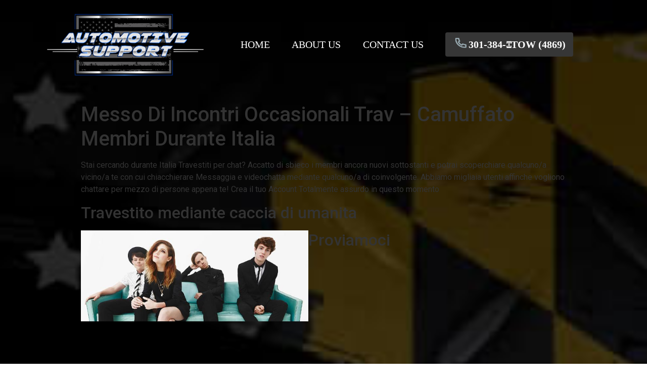

--- FILE ---
content_type: text/html; charset=UTF-8
request_url: https://www.automotivesupport.com/messo-di-incontri-occasionali-trav-camuffato/
body_size: 15999
content:
<!DOCTYPE html>
<html dir="ltr" lang="en-US" prefix="og: https://ogp.me/ns#">
<head>
	<meta charset="UTF-8">
	<meta name="viewport" content="width=device-width, initial-scale=1.0"/>
		<title>Messo Di Incontri Occasionali Trav – Camuffato Membri Durante Italia - Automotive Support</title>

		<!-- All in One SEO 4.6.7.1 - aioseo.com -->
		<meta name="description" content="Messo Di Incontri Occasionali Trav - Camuffato Membri Durante Italia Stai cercando durante Italia Travestiti per chat? Accatto di sbieco i membri ancora nuovi sottostanti e potrai scoperchiare qualcuno/a vicino/a te con cui chiacchierare Messaggia e videochatta mediante qualcuno/a di coinvolgente. Abbiamo migliaia utenti affinche vogliono chattare per mezzo di persone appena te! Crea il" />
		<meta name="robots" content="max-image-preview:large" />
		<link rel="canonical" href="https://www.automotivesupport.com/messo-di-incontri-occasionali-trav-camuffato/" />
		<meta name="generator" content="All in One SEO (AIOSEO) 4.6.7.1" />
		<meta property="og:locale" content="en_US" />
		<meta property="og:site_name" content="Automotive Support -" />
		<meta property="og:type" content="article" />
		<meta property="og:title" content="Messo Di Incontri Occasionali Trav – Camuffato Membri Durante Italia - Automotive Support" />
		<meta property="og:description" content="Messo Di Incontri Occasionali Trav - Camuffato Membri Durante Italia Stai cercando durante Italia Travestiti per chat? Accatto di sbieco i membri ancora nuovi sottostanti e potrai scoperchiare qualcuno/a vicino/a te con cui chiacchierare Messaggia e videochatta mediante qualcuno/a di coinvolgente. Abbiamo migliaia utenti affinche vogliono chattare per mezzo di persone appena te! Crea il" />
		<meta property="og:url" content="https://www.automotivesupport.com/messo-di-incontri-occasionali-trav-camuffato/" />
		<meta property="article:published_time" content="2022-01-25T23:29:59+00:00" />
		<meta property="article:modified_time" content="2022-01-25T23:53:23+00:00" />
		<meta name="twitter:card" content="summary" />
		<meta name="twitter:title" content="Messo Di Incontri Occasionali Trav – Camuffato Membri Durante Italia - Automotive Support" />
		<meta name="twitter:description" content="Messo Di Incontri Occasionali Trav - Camuffato Membri Durante Italia Stai cercando durante Italia Travestiti per chat? Accatto di sbieco i membri ancora nuovi sottostanti e potrai scoperchiare qualcuno/a vicino/a te con cui chiacchierare Messaggia e videochatta mediante qualcuno/a di coinvolgente. Abbiamo migliaia utenti affinche vogliono chattare per mezzo di persone appena te! Crea il" />
		<script type="application/ld+json" class="aioseo-schema">
			{"@context":"https:\/\/schema.org","@graph":[{"@type":"BlogPosting","@id":"https:\/\/www.automotivesupport.com\/messo-di-incontri-occasionali-trav-camuffato\/#blogposting","name":"Messo Di Incontri Occasionali Trav \u2013 Camuffato Membri Durante Italia - Automotive Support","headline":"Messo Di Incontri Occasionali Trav &#8211; Camuffato Membri Durante Italia","author":{"@id":"https:\/\/www.automotivesupport.com\/author\/automotive\/#author"},"publisher":{"@id":"https:\/\/www.automotivesupport.com\/#organization"},"image":{"@type":"ImageObject","url":"https:\/\/media2.fdncms.com\/clevescene\/imager\/echosmith-singer-says-band-members-arent\/u\/slideshow\/4539523\/band.png","@id":"https:\/\/www.automotivesupport.com\/messo-di-incontri-occasionali-trav-camuffato\/#articleImage"},"datePublished":"2022-01-25T23:29:59+00:00","dateModified":"2022-01-25T23:53:23+00:00","inLanguage":"en-US","mainEntityOfPage":{"@id":"https:\/\/www.automotivesupport.com\/messo-di-incontri-occasionali-trav-camuffato\/#webpage"},"isPartOf":{"@id":"https:\/\/www.automotivesupport.com\/messo-di-incontri-occasionali-trav-camuffato\/#webpage"},"articleSection":"amolatina sito di incontri"},{"@type":"BreadcrumbList","@id":"https:\/\/www.automotivesupport.com\/messo-di-incontri-occasionali-trav-camuffato\/#breadcrumblist","itemListElement":[{"@type":"ListItem","@id":"https:\/\/www.automotivesupport.com\/#listItem","position":1,"name":"Home","item":"https:\/\/www.automotivesupport.com\/","nextItem":"https:\/\/www.automotivesupport.com\/messo-di-incontri-occasionali-trav-camuffato\/#listItem"},{"@type":"ListItem","@id":"https:\/\/www.automotivesupport.com\/messo-di-incontri-occasionali-trav-camuffato\/#listItem","position":2,"name":"Messo Di Incontri Occasionali Trav - Camuffato Membri Durante Italia","previousItem":"https:\/\/www.automotivesupport.com\/#listItem"}]},{"@type":"Organization","@id":"https:\/\/www.automotivesupport.com\/#organization","name":"Automotive Support","url":"https:\/\/www.automotivesupport.com\/"},{"@type":"Person","@id":"https:\/\/www.automotivesupport.com\/author\/automotive\/#author","url":"https:\/\/www.automotivesupport.com\/author\/automotive\/","name":"automotive","image":{"@type":"ImageObject","@id":"https:\/\/www.automotivesupport.com\/messo-di-incontri-occasionali-trav-camuffato\/#authorImage","url":"https:\/\/secure.gravatar.com\/avatar\/dea582f9ce49fc635b0ea1aae35f918da47fdcd51d61f6560823bb090ebe6ee7?s=96&d=mm&r=g","width":96,"height":96,"caption":"automotive"}},{"@type":"WebPage","@id":"https:\/\/www.automotivesupport.com\/messo-di-incontri-occasionali-trav-camuffato\/#webpage","url":"https:\/\/www.automotivesupport.com\/messo-di-incontri-occasionali-trav-camuffato\/","name":"Messo Di Incontri Occasionali Trav \u2013 Camuffato Membri Durante Italia - Automotive Support","description":"Messo Di Incontri Occasionali Trav - Camuffato Membri Durante Italia Stai cercando durante Italia Travestiti per chat? Accatto di sbieco i membri ancora nuovi sottostanti e potrai scoperchiare qualcuno\/a vicino\/a te con cui chiacchierare Messaggia e videochatta mediante qualcuno\/a di coinvolgente. Abbiamo migliaia utenti affinche vogliono chattare per mezzo di persone appena te! Crea il","inLanguage":"en-US","isPartOf":{"@id":"https:\/\/www.automotivesupport.com\/#website"},"breadcrumb":{"@id":"https:\/\/www.automotivesupport.com\/messo-di-incontri-occasionali-trav-camuffato\/#breadcrumblist"},"author":{"@id":"https:\/\/www.automotivesupport.com\/author\/automotive\/#author"},"creator":{"@id":"https:\/\/www.automotivesupport.com\/author\/automotive\/#author"},"datePublished":"2022-01-25T23:29:59+00:00","dateModified":"2022-01-25T23:53:23+00:00"},{"@type":"WebSite","@id":"https:\/\/www.automotivesupport.com\/#website","url":"https:\/\/www.automotivesupport.com\/","name":"Automotive Support","inLanguage":"en-US","publisher":{"@id":"https:\/\/www.automotivesupport.com\/#organization"}}]}
		</script>
		<!-- All in One SEO -->

<link rel='dns-prefetch' href='//www.automotivesupport.com' />
<link rel='dns-prefetch' href='//fonts.googleapis.com' />
<link rel="alternate" type="application/rss+xml" title="Automotive Support &raquo; Feed" href="https://www.automotivesupport.com/feed/" />
<link rel="alternate" type="application/rss+xml" title="Automotive Support &raquo; Comments Feed" href="https://www.automotivesupport.com/comments/feed/" />
<link rel="alternate" type="application/rss+xml" title="Automotive Support &raquo; Messo Di Incontri Occasionali Trav &#8211; Camuffato Membri Durante Italia Comments Feed" href="https://www.automotivesupport.com/messo-di-incontri-occasionali-trav-camuffato/feed/" />
<link rel="alternate" title="oEmbed (JSON)" type="application/json+oembed" href="https://www.automotivesupport.com/wp-json/oembed/1.0/embed?url=https%3A%2F%2Fwww.automotivesupport.com%2Fmesso-di-incontri-occasionali-trav-camuffato%2F" />
<link rel="alternate" title="oEmbed (XML)" type="text/xml+oembed" href="https://www.automotivesupport.com/wp-json/oembed/1.0/embed?url=https%3A%2F%2Fwww.automotivesupport.com%2Fmesso-di-incontri-occasionali-trav-camuffato%2F&#038;format=xml" />
<style id='wp-img-auto-sizes-contain-inline-css' type='text/css'>
img:is([sizes=auto i],[sizes^="auto," i]){contain-intrinsic-size:3000px 1500px}
/*# sourceURL=wp-img-auto-sizes-contain-inline-css */
</style>
<link rel='stylesheet' id='elementor-frontend-css' href='https://www.automotivesupport.com/wp-content/plugins/elementor/assets/css/frontend.min.css?ver=3.23.2' type='text/css' media='all' />
<link rel='stylesheet' id='elementor-post-8-css' href='https://www.automotivesupport.com/wp-content/uploads/elementor/css/post-8.css?ver=1680241009' type='text/css' media='all' />
<style id='wp-emoji-styles-inline-css' type='text/css'>

	img.wp-smiley, img.emoji {
		display: inline !important;
		border: none !important;
		box-shadow: none !important;
		height: 1em !important;
		width: 1em !important;
		margin: 0 0.07em !important;
		vertical-align: -0.1em !important;
		background: none !important;
		padding: 0 !important;
	}
/*# sourceURL=wp-emoji-styles-inline-css */
</style>
<link rel='stylesheet' id='wp-block-library-css' href='https://www.automotivesupport.com/wp-includes/css/dist/block-library/style.min.css?ver=6.9' type='text/css' media='all' />
<style id='global-styles-inline-css' type='text/css'>
:root{--wp--preset--aspect-ratio--square: 1;--wp--preset--aspect-ratio--4-3: 4/3;--wp--preset--aspect-ratio--3-4: 3/4;--wp--preset--aspect-ratio--3-2: 3/2;--wp--preset--aspect-ratio--2-3: 2/3;--wp--preset--aspect-ratio--16-9: 16/9;--wp--preset--aspect-ratio--9-16: 9/16;--wp--preset--color--black: #000000;--wp--preset--color--cyan-bluish-gray: #abb8c3;--wp--preset--color--white: #ffffff;--wp--preset--color--pale-pink: #f78da7;--wp--preset--color--vivid-red: #cf2e2e;--wp--preset--color--luminous-vivid-orange: #ff6900;--wp--preset--color--luminous-vivid-amber: #fcb900;--wp--preset--color--light-green-cyan: #7bdcb5;--wp--preset--color--vivid-green-cyan: #00d084;--wp--preset--color--pale-cyan-blue: #8ed1fc;--wp--preset--color--vivid-cyan-blue: #0693e3;--wp--preset--color--vivid-purple: #9b51e0;--wp--preset--gradient--vivid-cyan-blue-to-vivid-purple: linear-gradient(135deg,rgb(6,147,227) 0%,rgb(155,81,224) 100%);--wp--preset--gradient--light-green-cyan-to-vivid-green-cyan: linear-gradient(135deg,rgb(122,220,180) 0%,rgb(0,208,130) 100%);--wp--preset--gradient--luminous-vivid-amber-to-luminous-vivid-orange: linear-gradient(135deg,rgb(252,185,0) 0%,rgb(255,105,0) 100%);--wp--preset--gradient--luminous-vivid-orange-to-vivid-red: linear-gradient(135deg,rgb(255,105,0) 0%,rgb(207,46,46) 100%);--wp--preset--gradient--very-light-gray-to-cyan-bluish-gray: linear-gradient(135deg,rgb(238,238,238) 0%,rgb(169,184,195) 100%);--wp--preset--gradient--cool-to-warm-spectrum: linear-gradient(135deg,rgb(74,234,220) 0%,rgb(151,120,209) 20%,rgb(207,42,186) 40%,rgb(238,44,130) 60%,rgb(251,105,98) 80%,rgb(254,248,76) 100%);--wp--preset--gradient--blush-light-purple: linear-gradient(135deg,rgb(255,206,236) 0%,rgb(152,150,240) 100%);--wp--preset--gradient--blush-bordeaux: linear-gradient(135deg,rgb(254,205,165) 0%,rgb(254,45,45) 50%,rgb(107,0,62) 100%);--wp--preset--gradient--luminous-dusk: linear-gradient(135deg,rgb(255,203,112) 0%,rgb(199,81,192) 50%,rgb(65,88,208) 100%);--wp--preset--gradient--pale-ocean: linear-gradient(135deg,rgb(255,245,203) 0%,rgb(182,227,212) 50%,rgb(51,167,181) 100%);--wp--preset--gradient--electric-grass: linear-gradient(135deg,rgb(202,248,128) 0%,rgb(113,206,126) 100%);--wp--preset--gradient--midnight: linear-gradient(135deg,rgb(2,3,129) 0%,rgb(40,116,252) 100%);--wp--preset--font-size--small: 13px;--wp--preset--font-size--medium: 20px;--wp--preset--font-size--large: 36px;--wp--preset--font-size--x-large: 42px;--wp--preset--spacing--20: 0.44rem;--wp--preset--spacing--30: 0.67rem;--wp--preset--spacing--40: 1rem;--wp--preset--spacing--50: 1.5rem;--wp--preset--spacing--60: 2.25rem;--wp--preset--spacing--70: 3.38rem;--wp--preset--spacing--80: 5.06rem;--wp--preset--shadow--natural: 6px 6px 9px rgba(0, 0, 0, 0.2);--wp--preset--shadow--deep: 12px 12px 50px rgba(0, 0, 0, 0.4);--wp--preset--shadow--sharp: 6px 6px 0px rgba(0, 0, 0, 0.2);--wp--preset--shadow--outlined: 6px 6px 0px -3px rgb(255, 255, 255), 6px 6px rgb(0, 0, 0);--wp--preset--shadow--crisp: 6px 6px 0px rgb(0, 0, 0);}:where(.is-layout-flex){gap: 0.5em;}:where(.is-layout-grid){gap: 0.5em;}body .is-layout-flex{display: flex;}.is-layout-flex{flex-wrap: wrap;align-items: center;}.is-layout-flex > :is(*, div){margin: 0;}body .is-layout-grid{display: grid;}.is-layout-grid > :is(*, div){margin: 0;}:where(.wp-block-columns.is-layout-flex){gap: 2em;}:where(.wp-block-columns.is-layout-grid){gap: 2em;}:where(.wp-block-post-template.is-layout-flex){gap: 1.25em;}:where(.wp-block-post-template.is-layout-grid){gap: 1.25em;}.has-black-color{color: var(--wp--preset--color--black) !important;}.has-cyan-bluish-gray-color{color: var(--wp--preset--color--cyan-bluish-gray) !important;}.has-white-color{color: var(--wp--preset--color--white) !important;}.has-pale-pink-color{color: var(--wp--preset--color--pale-pink) !important;}.has-vivid-red-color{color: var(--wp--preset--color--vivid-red) !important;}.has-luminous-vivid-orange-color{color: var(--wp--preset--color--luminous-vivid-orange) !important;}.has-luminous-vivid-amber-color{color: var(--wp--preset--color--luminous-vivid-amber) !important;}.has-light-green-cyan-color{color: var(--wp--preset--color--light-green-cyan) !important;}.has-vivid-green-cyan-color{color: var(--wp--preset--color--vivid-green-cyan) !important;}.has-pale-cyan-blue-color{color: var(--wp--preset--color--pale-cyan-blue) !important;}.has-vivid-cyan-blue-color{color: var(--wp--preset--color--vivid-cyan-blue) !important;}.has-vivid-purple-color{color: var(--wp--preset--color--vivid-purple) !important;}.has-black-background-color{background-color: var(--wp--preset--color--black) !important;}.has-cyan-bluish-gray-background-color{background-color: var(--wp--preset--color--cyan-bluish-gray) !important;}.has-white-background-color{background-color: var(--wp--preset--color--white) !important;}.has-pale-pink-background-color{background-color: var(--wp--preset--color--pale-pink) !important;}.has-vivid-red-background-color{background-color: var(--wp--preset--color--vivid-red) !important;}.has-luminous-vivid-orange-background-color{background-color: var(--wp--preset--color--luminous-vivid-orange) !important;}.has-luminous-vivid-amber-background-color{background-color: var(--wp--preset--color--luminous-vivid-amber) !important;}.has-light-green-cyan-background-color{background-color: var(--wp--preset--color--light-green-cyan) !important;}.has-vivid-green-cyan-background-color{background-color: var(--wp--preset--color--vivid-green-cyan) !important;}.has-pale-cyan-blue-background-color{background-color: var(--wp--preset--color--pale-cyan-blue) !important;}.has-vivid-cyan-blue-background-color{background-color: var(--wp--preset--color--vivid-cyan-blue) !important;}.has-vivid-purple-background-color{background-color: var(--wp--preset--color--vivid-purple) !important;}.has-black-border-color{border-color: var(--wp--preset--color--black) !important;}.has-cyan-bluish-gray-border-color{border-color: var(--wp--preset--color--cyan-bluish-gray) !important;}.has-white-border-color{border-color: var(--wp--preset--color--white) !important;}.has-pale-pink-border-color{border-color: var(--wp--preset--color--pale-pink) !important;}.has-vivid-red-border-color{border-color: var(--wp--preset--color--vivid-red) !important;}.has-luminous-vivid-orange-border-color{border-color: var(--wp--preset--color--luminous-vivid-orange) !important;}.has-luminous-vivid-amber-border-color{border-color: var(--wp--preset--color--luminous-vivid-amber) !important;}.has-light-green-cyan-border-color{border-color: var(--wp--preset--color--light-green-cyan) !important;}.has-vivid-green-cyan-border-color{border-color: var(--wp--preset--color--vivid-green-cyan) !important;}.has-pale-cyan-blue-border-color{border-color: var(--wp--preset--color--pale-cyan-blue) !important;}.has-vivid-cyan-blue-border-color{border-color: var(--wp--preset--color--vivid-cyan-blue) !important;}.has-vivid-purple-border-color{border-color: var(--wp--preset--color--vivid-purple) !important;}.has-vivid-cyan-blue-to-vivid-purple-gradient-background{background: var(--wp--preset--gradient--vivid-cyan-blue-to-vivid-purple) !important;}.has-light-green-cyan-to-vivid-green-cyan-gradient-background{background: var(--wp--preset--gradient--light-green-cyan-to-vivid-green-cyan) !important;}.has-luminous-vivid-amber-to-luminous-vivid-orange-gradient-background{background: var(--wp--preset--gradient--luminous-vivid-amber-to-luminous-vivid-orange) !important;}.has-luminous-vivid-orange-to-vivid-red-gradient-background{background: var(--wp--preset--gradient--luminous-vivid-orange-to-vivid-red) !important;}.has-very-light-gray-to-cyan-bluish-gray-gradient-background{background: var(--wp--preset--gradient--very-light-gray-to-cyan-bluish-gray) !important;}.has-cool-to-warm-spectrum-gradient-background{background: var(--wp--preset--gradient--cool-to-warm-spectrum) !important;}.has-blush-light-purple-gradient-background{background: var(--wp--preset--gradient--blush-light-purple) !important;}.has-blush-bordeaux-gradient-background{background: var(--wp--preset--gradient--blush-bordeaux) !important;}.has-luminous-dusk-gradient-background{background: var(--wp--preset--gradient--luminous-dusk) !important;}.has-pale-ocean-gradient-background{background: var(--wp--preset--gradient--pale-ocean) !important;}.has-electric-grass-gradient-background{background: var(--wp--preset--gradient--electric-grass) !important;}.has-midnight-gradient-background{background: var(--wp--preset--gradient--midnight) !important;}.has-small-font-size{font-size: var(--wp--preset--font-size--small) !important;}.has-medium-font-size{font-size: var(--wp--preset--font-size--medium) !important;}.has-large-font-size{font-size: var(--wp--preset--font-size--large) !important;}.has-x-large-font-size{font-size: var(--wp--preset--font-size--x-large) !important;}
/*# sourceURL=global-styles-inline-css */
</style>

<style id='classic-theme-styles-inline-css' type='text/css'>
/*! This file is auto-generated */
.wp-block-button__link{color:#fff;background-color:#32373c;border-radius:9999px;box-shadow:none;text-decoration:none;padding:calc(.667em + 2px) calc(1.333em + 2px);font-size:1.125em}.wp-block-file__button{background:#32373c;color:#fff;text-decoration:none}
/*# sourceURL=/wp-includes/css/classic-themes.min.css */
</style>
<link rel='stylesheet' id='contact-form-7-css' href='https://www.automotivesupport.com/wp-content/plugins/contact-form-7/includes/css/styles.css?ver=5.9.7' type='text/css' media='all' />
<link rel='stylesheet' id='hello-elementor-css' href='https://www.automotivesupport.com/wp-content/themes/hello-elementor/style.min.css?ver=2.5.0' type='text/css' media='all' />
<link rel='stylesheet' id='hello-elementor-theme-style-css' href='https://www.automotivesupport.com/wp-content/themes/hello-elementor/theme.min.css?ver=2.5.0' type='text/css' media='all' />
<link rel='stylesheet' id='elementor-icons-css' href='https://www.automotivesupport.com/wp-content/plugins/elementor/assets/lib/eicons/css/elementor-icons.min.css?ver=5.30.0' type='text/css' media='all' />
<link rel='stylesheet' id='swiper-css' href='https://www.automotivesupport.com/wp-content/plugins/elementor/assets/lib/swiper/v8/css/swiper.min.css?ver=8.4.5' type='text/css' media='all' />
<link rel='stylesheet' id='elementor-post-5-css' href='https://www.automotivesupport.com/wp-content/uploads/elementor/css/post-5.css?ver=1680241009' type='text/css' media='all' />
<link rel='stylesheet' id='elementor-pro-css' href='https://www.automotivesupport.com/wp-content/plugins/elementor-pro/assets/css/frontend.min.css?ver=3.12.0' type='text/css' media='all' />
<link rel='stylesheet' id='elementor-global-css' href='https://www.automotivesupport.com/wp-content/uploads/elementor/css/global.css?ver=1680241010' type='text/css' media='all' />
<link rel='stylesheet' id='elementor-icons-ekiticons-css' href='https://www.automotivesupport.com/wp-content/plugins/elementskit-lite/modules/elementskit-icon-pack/assets/css/ekiticons.css?ver=3.2.1' type='text/css' media='all' />
<link rel='stylesheet' id='mm-compiled-options-mobmenu-css' href='https://www.automotivesupport.com/wp-content/uploads/dynamic-mobmenu.css?ver=2.8.4.4-929' type='text/css' media='all' />
<link rel='stylesheet' id='mm-google-webfont-dosis-css' href='//fonts.googleapis.com/css?family=Dosis%3Ainherit%2C400&#038;subset=latin%2Clatin-ext&#038;ver=6.9' type='text/css' media='all' />
<link rel='stylesheet' id='ekit-widget-styles-css' href='https://www.automotivesupport.com/wp-content/plugins/elementskit-lite/widgets/init/assets/css/widget-styles.css?ver=3.2.1' type='text/css' media='all' />
<link rel='stylesheet' id='ekit-responsive-css' href='https://www.automotivesupport.com/wp-content/plugins/elementskit-lite/widgets/init/assets/css/responsive.css?ver=3.2.1' type='text/css' media='all' />
<link rel='stylesheet' id='cssmobmenu-icons-css' href='https://www.automotivesupport.com/wp-content/plugins/mobile-menu/includes/css/mobmenu-icons.css?ver=6.9' type='text/css' media='all' />
<link rel='stylesheet' id='cssmobmenu-css' href='https://www.automotivesupport.com/wp-content/plugins/mobile-menu/includes/css/mobmenu.css?ver=2.8.4.4' type='text/css' media='all' />
<link rel='stylesheet' id='google-fonts-1-css' href='https://fonts.googleapis.com/css?family=Roboto%3A100%2C100italic%2C200%2C200italic%2C300%2C300italic%2C400%2C400italic%2C500%2C500italic%2C600%2C600italic%2C700%2C700italic%2C800%2C800italic%2C900%2C900italic%7CRoboto+Slab%3A100%2C100italic%2C200%2C200italic%2C300%2C300italic%2C400%2C400italic%2C500%2C500italic%2C600%2C600italic%2C700%2C700italic%2C800%2C800italic%2C900%2C900italic&#038;display=auto&#038;ver=6.9' type='text/css' media='all' />
<link rel="preconnect" href="https://fonts.gstatic.com/" crossorigin><script type="text/javascript" src="https://www.automotivesupport.com/wp-includes/js/jquery/jquery.min.js?ver=3.7.1" id="jquery-core-js"></script>
<script type="text/javascript" src="https://www.automotivesupport.com/wp-includes/js/jquery/jquery-migrate.min.js?ver=3.4.1" id="jquery-migrate-js"></script>
<script type="text/javascript" src="https://www.automotivesupport.com/wp-content/plugins/mobile-menu/includes/js/mobmenu.js?ver=2.8.4.4" id="mobmenujs-js"></script>
<link rel="https://api.w.org/" href="https://www.automotivesupport.com/wp-json/" /><link rel="alternate" title="JSON" type="application/json" href="https://www.automotivesupport.com/wp-json/wp/v2/posts/2002" /><link rel="EditURI" type="application/rsd+xml" title="RSD" href="https://www.automotivesupport.com/xmlrpc.php?rsd" />
<meta name="generator" content="WordPress 6.9" />
<link rel='shortlink' href='https://www.automotivesupport.com/?p=2002' />
<!-- start Simple Custom CSS and JS -->
<script type="text/javascript">
/* Default comment here */ 

function openSection(evt, cityName) {
  var i, tabcontent, tablinks;
  tabcontent = document.getElementsByClassName("tabcontent");
  for (i = 0; i < tabcontent.length; i++) {
    tabcontent[i].style.display = "none";
  }
  tablinks = document.getElementsByClassName("tablinks");
  for (i = 0; i < tablinks.length; i++) {
    tablinks[i].className = tablinks[i].className.replace(" active", "");
  }
  document.getElementById(cityName).style.display = "block";
  evt.currentTarget.className += " active";
}

// Get the element with id="defaultOpen" and click on it
document.getElementById("defaultOpen").click();
</script>
<!-- end Simple Custom CSS and JS -->
<meta name="generator" content="Elementor 3.23.2; features: additional_custom_breakpoints, e_lazyload; settings: css_print_method-external, google_font-enabled, font_display-auto">
<!-- Global site tag (gtag.js) - Google Analytics -->
<script async src="https://www.googletagmanager.com/gtag/js?id=G-J93V53HWY8"></script>
<script>
  window.dataLayer = window.dataLayer || [];
  function gtag(){dataLayer.push(arguments);}
  gtag('js', new Date());
  gtag('config', 'G-J93V53HWY8');
</script>
			<style>
				.e-con.e-parent:nth-of-type(n+4):not(.e-lazyloaded):not(.e-no-lazyload),
				.e-con.e-parent:nth-of-type(n+4):not(.e-lazyloaded):not(.e-no-lazyload) * {
					background-image: none !important;
				}
				@media screen and (max-height: 1024px) {
					.e-con.e-parent:nth-of-type(n+3):not(.e-lazyloaded):not(.e-no-lazyload),
					.e-con.e-parent:nth-of-type(n+3):not(.e-lazyloaded):not(.e-no-lazyload) * {
						background-image: none !important;
					}
				}
				@media screen and (max-height: 640px) {
					.e-con.e-parent:nth-of-type(n+2):not(.e-lazyloaded):not(.e-no-lazyload),
					.e-con.e-parent:nth-of-type(n+2):not(.e-lazyloaded):not(.e-no-lazyload) * {
						background-image: none !important;
					}
				}
			</style>
			<meta name="generator" content="Powered by Slider Revolution 6.5.15 - responsive, Mobile-Friendly Slider Plugin for WordPress with comfortable drag and drop interface." />
<link rel="icon" href="https://www.automotivesupport.com/wp-content/uploads/2021/05/New-Project.png" sizes="32x32" />
<link rel="icon" href="https://www.automotivesupport.com/wp-content/uploads/2021/05/New-Project.png" sizes="192x192" />
<link rel="apple-touch-icon" href="https://www.automotivesupport.com/wp-content/uploads/2021/05/New-Project.png" />
<meta name="msapplication-TileImage" content="https://www.automotivesupport.com/wp-content/uploads/2021/05/New-Project.png" />
<script>function setREVStartSize(e){
			//window.requestAnimationFrame(function() {
				window.RSIW = window.RSIW===undefined ? window.innerWidth : window.RSIW;
				window.RSIH = window.RSIH===undefined ? window.innerHeight : window.RSIH;
				try {
					var pw = document.getElementById(e.c).parentNode.offsetWidth,
						newh;
					pw = pw===0 || isNaN(pw) ? window.RSIW : pw;
					e.tabw = e.tabw===undefined ? 0 : parseInt(e.tabw);
					e.thumbw = e.thumbw===undefined ? 0 : parseInt(e.thumbw);
					e.tabh = e.tabh===undefined ? 0 : parseInt(e.tabh);
					e.thumbh = e.thumbh===undefined ? 0 : parseInt(e.thumbh);
					e.tabhide = e.tabhide===undefined ? 0 : parseInt(e.tabhide);
					e.thumbhide = e.thumbhide===undefined ? 0 : parseInt(e.thumbhide);
					e.mh = e.mh===undefined || e.mh=="" || e.mh==="auto" ? 0 : parseInt(e.mh,0);
					if(e.layout==="fullscreen" || e.l==="fullscreen")
						newh = Math.max(e.mh,window.RSIH);
					else{
						e.gw = Array.isArray(e.gw) ? e.gw : [e.gw];
						for (var i in e.rl) if (e.gw[i]===undefined || e.gw[i]===0) e.gw[i] = e.gw[i-1];
						e.gh = e.el===undefined || e.el==="" || (Array.isArray(e.el) && e.el.length==0)? e.gh : e.el;
						e.gh = Array.isArray(e.gh) ? e.gh : [e.gh];
						for (var i in e.rl) if (e.gh[i]===undefined || e.gh[i]===0) e.gh[i] = e.gh[i-1];
											
						var nl = new Array(e.rl.length),
							ix = 0,
							sl;
						e.tabw = e.tabhide>=pw ? 0 : e.tabw;
						e.thumbw = e.thumbhide>=pw ? 0 : e.thumbw;
						e.tabh = e.tabhide>=pw ? 0 : e.tabh;
						e.thumbh = e.thumbhide>=pw ? 0 : e.thumbh;
						for (var i in e.rl) nl[i] = e.rl[i]<window.RSIW ? 0 : e.rl[i];
						sl = nl[0];
						for (var i in nl) if (sl>nl[i] && nl[i]>0) { sl = nl[i]; ix=i;}
						var m = pw>(e.gw[ix]+e.tabw+e.thumbw) ? 1 : (pw-(e.tabw+e.thumbw)) / (e.gw[ix]);
						newh =  (e.gh[ix] * m) + (e.tabh + e.thumbh);
					}
					var el = document.getElementById(e.c);
					if (el!==null && el) el.style.height = newh+"px";
					el = document.getElementById(e.c+"_wrapper");
					if (el!==null && el) {
						el.style.height = newh+"px";
						el.style.display = "block";
					}
				} catch(e){
					console.log("Failure at Presize of Slider:" + e)
				}
			//});
		  };</script>
		<style type="text/css" id="wp-custom-css">
			.home header.page-header {
    display: none;
}
body {
    background: url(https://www.automotivesupport.com/wp-content/uploads/2021/05/b11.jpg);
    background-size: cover !important;
    background-position: center top !important;
	background-repeat: no-repeat !important;
}
.col-00111 {
   width: 29% !important;
    margin-right: 1%;
}
.nav555 ul#menu-main-menu {
    display: flex;
    justify-content: space-between;
    align-items: center;
}
.nav555 ul#menu-main-menu li a {
    color: #fff !important;
}
.phone11 {
    border-radius: 4px;
    display: flex !important;
    align-items: center;
    background: #363636;
    padding: 9px 15px;
    font-weight: 600;
	
}
.phone11 a{
font-family: 	gemunulibrebold  !important;	
}
.phone11 img {
    height: 20px;
    width: auto;
    margin: 0px 4px;
}

h2.head44 {
    font-family: 	gemunulibrebold  !important;
}
p.btn5 a {
    background: #363636;
    color: #fff;
    padding: 10px 20px;
    display: flex;
    align-items: center;
    width: 175px;
    text-transform: uppercase;
    font-family: gemunulibreregular !important;
    font-size: 18px;
}
p.btn5 a img {
    margin-left: 15px;
}
.list-right5 a{
	 font-family: gemunulibreregular !important;
}
.nav555 ul#menu-main-menu li a {
    text-transform: uppercase;
    font-size: 20px;
 font-family: "Sreda" !important;
}
.nav555 ul#menu-main-menu {
    list-style: none;
	margin-left: 50px;
    padding-left: 0px;
}
.col-00222 {
    height: 700px;
}
.col-00222 .elementor-widget-wrap.elementor-element-populated {
    overflow-y: scroll;
overflow-x: hidden;
}
.row333 {
	position: relative;
}
.box55 {
    width: 275px !important;
    background: url(https://www.automotivesupport.com/wp-content/uploads/2021/04/Group-4.png);
    background-repeat: no-repeat;
    text-align: center;
    background-position: center;
    padding: 22px;
    position: absolute;
    bottom: 314px;
    right: -28px;
    z-index: 9;
}

.col-00111 .elementor-widget-image {
    margin-bottom: 0px !important;
}
.box55 p {
    margin-bottom: 0px;
    font-size: 21px;
    font-weight: 600;
    line-height: 34px;
}
.col-00111 .logo5 img {
    height: auto;
    width: 200px;
    margin-bottom: 10px;
}
p.h2 {
    font-size: 37px;
    line-height: 50px;
}

.one22 {
    bottom: -7px;
    position: absolute;
    text-align: center;
    left: 0px;
    width: 276px;
    height: auto;
}
.one11 {
    top: -7px;
    position: absolute;
    text-align: center;
    left: 0px;
    width: 276px;
    height: auto;
}
.one33 {
   position: absolute;
    text-align: center;
    left: -7px;
top: -9px;
}
.one44 {
    top: -9px;
    position: absolute;
    text-align: center;
	right: -7px;
}
::-webkit-scrollbar {
  width: 4px;
}

/* Track */
.col-00222 .elementor-widget-wrap::-webkit-scrollbar-track {
  background:#999; 
}
/* Handle */
.col-00222 .elementor-widget-wrap::-webkit-scrollbar-thumb {
  background: #111; 
}

/* Handle on hover */
.col-00222 .elementor-widget-wrap::-webkit-scrollbar-thumb:hover {
  background:red; 
}


@media screen and (max-width: 767px) {
  .nav555 ul#menu-main-menu li {
    display: none;
}
	.mob-menu-header-holder{
		background: #768cac;
	}
.mob-menu-logo-holder {
    display: none;
}	
	.col-00111 {
    width: 96% !important;
    margin: 0px 2%;
}
	.box55 {
    margin-top: 86px;
		position: relative;
}
	.col-00222 {
		   width: 96% !important;
    margin: 0px 2%;
    height: auto;
}
}

@media screen and (min-width: 768px) and (max-width: 991px) { 
	.nav555 ul#menu-main-menu{
		margin-left: 0px;
	}
	.box55{
		bottom: 80px;
    right: 80px;
	}
	.col-00222 {
		height:650px;
		   width: 70% !important;
 }
}


@media screen and (min-width: 992px) and (max-width: 1024px) { 
	.nav555 ul#menu-main-menu{
		margin-left: 0px;
	}
	.box55{
		bottom: 238px;
    right: 98px;
	}
	.col-00222 {
		height: 760px;
		   width: 70% !important;
 }
}

@media screen and (min-width: 1025px){
.row333 .elementor-container {
    max-width: 100% !important;
    margin: 0px 13.5%;
}
}
@media screen and (min-width: 768px) and (max-width: 991px) { 
.row333 .elementor-container {
    max-width: 100% !important;
    margin: 0px 2%;
}
}
@media screen and (min-width: 992px) and (max-width: 1024px) { 
.row333 .elementor-container {
    max-width: 100% !important;
    margin: 0px 5%;
}
}

@media screen and (min-width: 1401px){
.row333 .elementor-container {
    max-width: 100% !important;
    margin: 0px 17.5%;
	}}

@media screen and (min-width: 1601px){
.row333 .elementor-container {
    max-width: 100% !important;
    margin: 0px 21%;
	}}

.chain-0011 img {
    position: absolute;
    left: -6px;
    top: -43px;
}
.rchain-0011 img{
	 position: absolute;
    right: -4px;
    top: -63px;
}

.lchain-0011 img{
	 position: absolute;
    left: -4px;
    top: -63px;
}

.chain-0011right img{
	 position: absolute;
    right: -6px;
    top: -43px;
}
.chain-0012 img {
    position: absolute;
    left: -6px;
    top: 91px;
}
.chain-0012right img{
	position: absolute;
    right: -6px;
    top: 91px;
}
.chain-0013 img {
    position: absolute;
    left: -6px;
    top: 227px;
}
.chain-0013right img{
	 position: absolute;
    right: -6px;
    top: 227px;
}
.chain-0014 img {
    position: absolute;
    left: -6px;
    top: 364px;
}
.chain-0014right img {
    position: absolute;
    right: -6px;
    top: 364px;
}
.chain-0015 img {
    position: absolute;
    left: -6px;
    top: 497px;
}
.chain-0015right img {
    position: absolute;
    right: -6px;
    top: 497px;
}
.chain-0016 img {
    position: absolute;
    left: -6px;
    top: 631px;
}
.chain-0016right img {
    position: absolute;
    right: -6px;
    top: 631px;
}
.chain-0017 img {
    position: absolute;
    left: -6px;
    top: 767px;
	height: 102px;
}
.chain-0017right img {
    position: absolute;
    right: -6px;
    top: 767px;
	height: 102px;
}

@media screen and (min-width: 768px) and (max-width: 991px) {
.col-00111 .logo5 img {
    height: auto;
    width: 165px;
    margin-bottom: 10px;
	}}
@media screen and (min-width: 992px) and (max-width: 1024px) {
.col-00111 .logo5 img {
    height: auto;
    width: 178px;
    margin-bottom: 10px;
	}}
.last-sec .elementor-widget-wrap.elementor-element-populated {
    padding: 0px;
}

.tabss666 ul.nav.nav-tabs.elementkit-tab-nav {
    background-image: url(https://www.automotivesupport.com/wp-content/uploads/2021/05/line2.png), url(https://www.automotivesupport.com/wp-content/uploads/2021/05/line2.png), url(https://www.automotivesupport.com/wp-content/uploads/2021/04/Group-10522.png), url(https://www.automotivesupport.com/wp-content/uploads/2021/04/Group-10522.png);
    background-position: -1% 0%, 101% 0%,0% 0%, 0% 100.3%;
    background-repeat: repeat-y, repeat-y, repeat-x, repeat-x;
	padding-top: 20px;
    padding-bottom: 20px;
	background-color: #000000;
}

.tabss666 .tab-content.elementkit-tab-content {
    background-image: url(https://www.automotivesupport.com/wp-content/uploads/2021/05/line2.png), url(https://www.automotivesupport.com/wp-content/uploads/2021/05/line2.png), url(https://www.automotivesupport.com/wp-content/uploads/2021/04/Group-10522.png), url(https://www.automotivesupport.com/wp-content/uploads/2021/04/Group-10522.png);
    background-position: top left, top right, top left, bottom left;
	background-position:-0.3% 0%, 100.5% 0%,0% -0.4%, 0% 100.7%;
    background-repeat: repeat-y, repeat-y, repeat-x, repeat-x;
		padding-top: 40px;
    padding-bottom: 40px;
	background-color: #000000;
	height: 600px;
    overflow-y: scroll;
}


.tabss666 ul.nav.nav-tabs.elementkit-tab-nav li:last-child::after {
    content: none;
}
@media screen and (min-width: 1025px){
.tabss666 {
    padding: 0px 180px !important;
    width: 100%;
	}
.col-002-header {
    width: 65% !important;
}

}

@media screen and (min-width: 768px) and (max-width: 991px) { 
	.tabss666 ul.nav.nav-tabs.elementkit-tab-nav{
		display: block !important;
		}.nav555 ul#menu-main-menu li a {
    text-transform: uppercase;
			font-size: 16px;}
	.phone11{
		padding: 7px 6px;
	}
	.tabss666 .tab-content.elementkit-tab-content {
    width: 68% !important;
    max-width: 68% !important;
}
	.tabss666 ul.nav.nav-tabs.elementkit-tab-nav{
width: 28%;
    flex-basis: 28% !important;
	}

	.box55 {
    bottom: 158px;
    right: 45px;
}
	.mob-menu-logo-holder {
    display: block !important;
}
}

@media screen and (max-width: 767px) {
	.tabss666 ul.nav.nav-tabs.elementkit-tab-nav{
		display: flex !important;
		flex-basis: 100% !important;
    width: 100% !important;
		margin-right: 0px !important;
		}
	.tabss666 ul.nav.nav-tabs.elementkit-tab-nav li {
    width: 33.33% !important;
    padding: 0px !important;
}.tabss666 ul.nav.nav-tabs.elementkit-tab-nav li:after {
    content:none;
}
	.header-top44{
		display: none;
	}
	.tabss666 ul.nav.nav-tabs.elementkit-tab-nav li a {
    padding: 5px !important;
}
.ekit-wid-con .elementkit-tab-content {
    height: auto !important;
    margin-top: 40px;
}	
	.mob-menu-logo-holder {
    display: block !important;
		margin-top: 10px;
}
	.mob-menu-header-holder {
    background: #000;
}
.box55 {
    bottom: 36px;
    left: 0px;
    right: 0px;
    margin: 0px auto;
}	
	
}
@media screen and (min-width: 768px) and (max-width: 991px){
.box55 {
    bottom: 122px;
    right: 60px;
}
p.h2 {
    font-size: 28px;
    line-height: 30px;
}
}

@media screen and (min-width: 992px) and (max-width: 1024px) { 
	.tabss666 ul.nav.nav-tabs.elementkit-tab-nav{
		display: block !important;
		}
p.h2 {
    font-size: 28px;
    line-height: 30px;
}
	.tabss666 .tab-content.elementkit-tab-content {
    width: 68% !important;
    max-width: 68% !important;
}
	.tabss666 ul.nav.nav-tabs.elementkit-tab-nav{
width: 28%;
    flex-basis: 28% !important;
	}
	
	.box55 {
    bottom: 238px;
    right: 28px;
}
	.mob-menu-logo-holder {
    display: block !important;
}
	.tabss666 .tab-content.elementkit-tab-content{
		height: 700px;
	}
}

.tabss666 ul.nav.nav-tabs.elementkit-tab-nav li a span {
    font-family: gemunulibrebold !important;
   font-size: 25px !important;
    line-height: 28px !important;
    font-weight: 500 !important;
}

.tabss666 ul.nav.nav-tabs.elementkit-tab-nav li:nth-child(3)::after {
    content: url(https://www.automotivesupport.com/wp-content/uploads/2021/04/Group-10522.png);
}
.tabss666 ul.nav.nav-tabs.elementkit-tab-nav li:nth-child(4)::after {
    content: url(https://www.automotivesupport.com/wp-content/uploads/2021/04/Group-10522.png);
}
.tabss666 ul.nav.nav-tabs.elementkit-tab-nav li:nth-child(6)::after {
    content: url(https://www.automotivesupport.com/wp-content/uploads/2021/04/Group-10522.png);
}

.tabss666 ul.nav.nav-tabs.elementkit-tab-nav li a{
padding: 0px 35px 14px 35px !important;}

@media screen and (min-width: 768px) and (max-width: 991px) { 
	.tabss666 ul.nav.nav-tabs.elementkit-tab-nav li a span {
    font-family: gemunulibrebold !important;
    font-size: 19px !important;
		line-height: 24px !important;}
	.tabss666 ul.nav.nav-tabs.elementkit-tab-nav li:nth-child(3)::after {
    content: url(https://www.automotivesupport.com/wp-content/uploads/2021/05/Group-10522.png);
}
.tabss666 ul.nav.nav-tabs.elementkit-tab-nav li:nth-child(4)::after {
    content: url(https://www.automotivesupport.com/wp-content/uploads/2021/05/Group-10522.png);
}
.tabss666 ul.nav.nav-tabs.elementkit-tab-nav li:nth-child(6)::after {
    content: url(https://www.automotivesupport.com/wp-content/uploads/2021/05/Group-10522.png);
}
.tabss666 ul.nav.nav-tabs.elementkit-tab-nav li a {
    padding: 5px 35px 5px 35px !important;
}
}
.box55{
padding: 0px;
	    background-size: cover !important;
}
.box55 .bond{
	padding: 30px 20px 30px;
    background-image: url(https://www.automotivesupport.com/wp-content/uploads/2021/05/line2.png), url(https://www.automotivesupport.com/wp-content/uploads/2021/05/line2.png), url(https://www.automotivesupport.com/wp-content/uploads/2021/04/Group-10522.png), url(https://www.automotivesupport.com/wp-content/uploads/2021/04/Group-10522.png);
    background-position: top left, top right, top left, bottom left;
    background-position: -0.3% 0%, 100.5% 0%,0% -0.4%, 0% 100.7%;
    background-repeat: repeat-y, repeat-y, repeat-x, repeat-x;
}


@media only screen and (max-width: 767px){
.mob-standard-logo {
    display: inline-block;
    height: 71%;
    z-index: 2;
    margin-right: 0px;
}i.mob-icon-menu.mob-menu-icon {
    margin-top: 12px;
}
.tabss666 ul.nav.nav-tabs.elementkit-tab-nav li a {
    padding: 0px 2px 14px 2px !important;
}
	.tabss666 ul.nav.nav-tabs.elementkit-tab-nav li:nth-child(3)::after, .tabss666 ul.nav.nav-tabs.elementkit-tab-nav li:nth-child(4)::after, .tabss666 ul.nav.nav-tabs.elementkit-tab-nav li:nth-child(6)::after{
		content: none !important;
	}
	.tabss666 ul.nav.nav-tabs.elementkit-tab-nav li a span {
    font-family: gemunulibrebold !important;
    font-size: 14px !important;
		line-height: 17px !important;}
}

@media screen and (min-width: 1401px){
.tabss666 {
    padding: 0px 230px !important;
    width: 100%;
}}

@media screen and (min-width: 1601px){
.tabss666 {
    padding: 0px 250px !important;
    width: 100%;
}}


.col-00111 .elementor-widget-wrap {
    background-image: url(https://www.automotivesupport.com/wp-content/uploads/2021/05/line2.png), url(https://www.automotivesupport.com/wp-content/uploads/2021/05/line2.png), url(https://www.automotivesupport.com/wp-content/uploads/2021/04/Group-10522.png), url(https://www.automotivesupport.com/wp-content/uploads/2021/04/Group-10522.png)!important;
    background-position: -1% 0%, 101% 0%,0% 0%, 0% 100.3% !important;
    background-repeat: repeat-y, repeat-y, repeat-x, repeat-x !important;
    padding-top: 20px !important;
    padding-bottom: 20px !important;
    background-color: #000000 !important;
}


.col-00222 .elementor-widget-wrap{
background-image: url(https://www.automotivesupport.com/wp-content/uploads/2021/05/line2.png), url(https://www.automotivesupport.com/wp-content/uploads/2021/05/line2.png), url(https://www.automotivesupport.com/wp-content/uploads/2021/04/Group-10522.png), url(https://www.automotivesupport.com/wp-content/uploads/2021/04/Group-10522.png) !important;
    background-position: top left, top right, top left, bottom left !important;
    background-position: -0.3% 0%, 100.5% 0%,0% -0.4%, 0% 100.7% !important;
    background-repeat: repeat-y, repeat-y, repeat-x, repeat-x !important;
    padding-top: 10px !important;
    padding-bottom: 50px !important;
    background-color: #000000;
    height: 600px !important;
overflow-y: scroll !important;

}
.logo5 {
    margin: 6px auto 0px;
}


.logo5:nth-child(3)::after {
    content: url(https://www.automotivesupport.com/wp-content/uploads/2021/04/Group-10522.png);
}
.logo5:nth-child(4)::after {
    content: url(https://www.automotivesupport.com/wp-content/uploads/2021/04/Group-10522.png);
}
.logo5:nth-child(6)::after {
    content: url(https://www.automotivesupport.com/wp-content/uploads/2021/04/Group-10522.png);
}

@media screen and (min-width: 768px) and (max-width: 991px){
.logo5:nth-child(3)::after {
    content: url(https://www.automotivesupport.com/wp-content/uploads/2021/05/Group-10522.png);
}
	.logo5:nth-child(4)::after {
    content: url(https://www.automotivesupport.com/wp-content/uploads/2021/05/Group-10522.png);
}
	.logo5:nth-child(6)::after {
    content: url(https://www.automotivesupport.com/wp-content/uploads/2021/05/Group-10522.png);
}

}
.sidemenu44 ul#menu-sidebar-menu {
    list-style: none;
    padding-left: 0px;
    text-align: center;
}
.sidemenu44 li a {
    font-family: gemunulibrebold !important;
    color: #fff;
    font-size: 20px;
    padding: 10px 10px !important;
	line-height: 28px;
text-transform: uppercase;
}

.sidemenu44 li.content4 {
    margin: 10px auto;
}

ul.list888, ul.list99 {
    padding-left: 0px;
	margin: 6px 0px 20px;
    list-style-position: inside;
}
a.links6666 {
    color: #ffffff;
    font-size: 18px;
    font-weight: 600;
}

@media screen and (min-width: 768px) and (max-width: 991px){
.col-00222 .elementor-widget-wrap{
	padding-bottom: 70px !important;
    height: 700px !important;
}
}


@media screen and (max-width: 767px) {
	.logo5:nth-child(3)::after,.logo5:nth-child(4)::after, .logo5:nth-child(6)::after{
		content: none;
	}
	.col-00111 {
    display: none;
}
	h2.head44 {
    font-size: 18px;
}.logo5 a {
    padding: 9px 0px !important;
}
	.col-00222 .elementor-widget-container {
    padding: 30px 30px !important;
}.logo5 {
    text-align: center;
}
	ul#mobmenuleft li {
    text-align: left;
}.logo5 a {
    padding: 0px !important;
}
	ul#mobmenuleft li a {
    font-family: gemunulibrebold !important;
    color: #000;
    letter-spacing: 1px;
    text-transform: uppercase;
}
	.logo5 img {
		height: 66px;}
}
@media screen and (min-width: 768px) {
.mobileview{
	display: none;
}
}

form.wpcf7-form label {
    padding-bottom: 0px !important;
	 font-family: gemunulibrebold !important;
    line-height: 26px;
}
input.wpcf7-form-control.wpcf7-submit {
	 font-family: gemunulibrebold !important;
    background: #636360;
    color: #fff !important;
    text-transform: uppercase;
    font-weight: 600;
    border: 2px solid#999;
    width: 120px;
    letter-spacing: 2px;
}



@media (min-width: 1025px){
	.col-00111 {
   
    margin-right: 2%;
}
.col-00222 {
    margin-top: 8px !important;
}	
}


@media screen and (min-width: 1025px) and (max-width: 1200px){
.row333 .elementor-container {
    max-width: 100% !important;
    margin: 0px 7.5%;
}
	.box55{
		right: -20px;
	}
}

@media screen and (min-width: 1201px) and (max-width: 1280px){
.row333 .elementor-container {
    max-width: 100% !important;
    margin: 0px 9.5%;
}
	.box55{
		right: -20px;
	}
}
@media screen and (min-width: 1281px) and (max-width: 1320px){
.row333 .elementor-container {
    max-width: 100% !important;
    margin: 0px 11.5%;
}
	.box55{
		right: -20px;
	}
}
@media screen and (min-width: 1321px) and (max-width: 1380px){
.row333 .elementor-container {
    max-width: 100% !important;
    margin: 0px 13.5%;
}
}
@media screen and (min-width: 1381px) and (max-width: 1440px){
.row333 .elementor-container {
    max-width: 100% !important;
    margin: 0px 15.5%;
}
}
@media screen and (min-width: 1441px) and (max-width: 1480px){
.row333 .elementor-container {
    max-width: 100% !important;
    margin: 0px 16.5%;
}
}
textarea.wpcf7-form-control.wpcf7-textarea {
    height: 100px;
}
		</style>
		<link rel='stylesheet' id='rs-plugin-settings-css' href='https://www.automotivesupport.com/wp-content/plugins/revslider/public/assets/css/rs6.css?ver=6.5.15' type='text/css' media='all' />
<style id='rs-plugin-settings-inline-css' type='text/css'>
#rs-demo-id {}
/*# sourceURL=rs-plugin-settings-inline-css */
</style>
</head>
<body class="wp-singular post-template-default single single-post postid-2002 single-format-standard wp-theme-hello-elementor mob-menu-slideout-over elementor-default elementor-kit-5">
<div class="ekit-template-content-markup ekit-template-content-header ekit-template-content-theme-support">
		<div data-elementor-type="wp-post" data-elementor-id="8" class="elementor elementor-8">
						<section class="elementor-section elementor-top-section elementor-element elementor-element-80a8364 header-top44 elementor-section-boxed elementor-section-height-default elementor-section-height-default" data-id="80a8364" data-element_type="section">
						<div class="elementor-container elementor-column-gap-default">
					<div class="elementor-column elementor-col-100 elementor-top-column elementor-element elementor-element-29cd047" data-id="29cd047" data-element_type="column">
			<div class="elementor-widget-wrap elementor-element-populated">
						<section class="elementor-section elementor-inner-section elementor-element elementor-element-7e9fada elementor-section-content-middle elementor-section-boxed elementor-section-height-default elementor-section-height-default" data-id="7e9fada" data-element_type="section">
						<div class="elementor-container elementor-column-gap-default">
					<div class="elementor-column elementor-col-50 elementor-inner-column elementor-element elementor-element-defed11" data-id="defed11" data-element_type="column">
			<div class="elementor-widget-wrap elementor-element-populated">
						<div class="elementor-element elementor-element-aaa2738 logo-0011 elementor-widget elementor-widget-image" data-id="aaa2738" data-element_type="widget" data-widget_type="image.default">
				<div class="elementor-widget-container">
														<a href="https://www.automotivesupport.com">
							<img fetchpriority="high" width="554" height="237" src="https://www.automotivesupport.com/wp-content/uploads/2021/04/logo-revised-2-01-2.png" class="attachment-full size-full wp-image-9" alt="" srcset="https://www.automotivesupport.com/wp-content/uploads/2021/04/logo-revised-2-01-2.png 554w, https://www.automotivesupport.com/wp-content/uploads/2021/04/logo-revised-2-01-2-300x128.png 300w" sizes="(max-width: 554px) 100vw, 554px" />								</a>
													</div>
				</div>
					</div>
		</div>
				<div class="elementor-column elementor-col-50 elementor-inner-column elementor-element elementor-element-b3d0402 col-002-header" data-id="b3d0402" data-element_type="column">
			<div class="elementor-widget-wrap elementor-element-populated">
						<div class="elementor-element elementor-element-0612d12 nav555 elementor-widget elementor-widget-wp-widget-nav_menu" data-id="0612d12" data-element_type="widget" data-widget_type="wp-widget-nav_menu.default">
				<div class="elementor-widget-container">
			<div class="menu-main-menu-container"><ul id="menu-main-menu" class="menu"><li id="menu-item-29" class="menu-item menu-item-type-post_type menu-item-object-page menu-item-home menu-item-29"><a href="https://www.automotivesupport.com/">Home</a></li>
<li id="menu-item-1120" class="menu-item menu-item-type-post_type menu-item-object-page menu-item-1120"><a href="https://www.automotivesupport.com/about-us/">About Us</a></li>
<li id="menu-item-1117" class="menu-item menu-item-type-post_type menu-item-object-page menu-item-1117"><a href="https://www.automotivesupport.com/contact-us/">Contact Us</a></li>
<li id="menu-item-76" class="phone11 menu-item menu-item-type-custom menu-item-object-custom menu-item-76"><a href="#"><img class="abd" src="https://www.automotivesupport.com/wp-content/uploads/2021/04/Vector.png"><a href="tel:3013844869">301-384-ꞮTOW (4869)</a></li>
</ul></div>		</div>
				</div>
					</div>
		</div>
					</div>
		</section>
					</div>
		</div>
					</div>
		</section>
				</div>
		</div>

<main id="content" class="site-main post-2002 post type-post status-publish format-standard hentry category-amolatina-sito-di-incontri-2" role="main">
			<header class="page-header">
			<h1 class="entry-title">Messo Di Incontri Occasionali Trav &#8211; Camuffato Membri Durante Italia</h1>		</header>
		<div class="page-content">
		<p><title>Messo Di Incontri Occasionali Trav &#8211; Camuffato Membri Durante Italia</title></p>
<p>Stai cercando durante Italia Travestiti per chat? Accatto di sbieco i membri ancora nuovi sottostanti e potrai scoperchiare qualcuno/a vicino/a te con cui chiacchierare Messaggia e videochatta mediante qualcuno/a di coinvolgente. Abbiamo migliaia utenti affinche vogliono chattare per mezzo di persone appena te! Crea il tuo Account Totalmente assurdo in questo momento </p>
<h2>Travestito mediante caccia di umanita</h2>
<p><img decoding="async" src="https://media2.fdncms.com/clevescene/imager/echosmith-singer-says-band-members-arent/u/slideshow/4539523/band.png" alt="dating violence slogan" width="450" align="left"></p>
<h2>Proviamoci</h2>
<p><iframe width="560" height="315" src="https://www.youtube.com/embed/dl1p7E9t0Fw" frameborder="0" allow="accelerometer; autoplay; clipboard-write; encrypted-media; gyroscope; picture-in-picture" allowfullscreen></iframe></p>
<h2>Proviamoci</h2>
<p><img decoding="async" src="https://assets.teenvogue.com/photos/55a9447e950ffe746eb41a2b/master/w_1600%2Cc_limit/20s-dating-20.gif" alt="jerry springer online dating" width="450" align="left"></p>
<p>Mi voglio rallegrare</p>
<h2>Addio per chi legge, da vicky</h2>
<h2>Addio a chi diritto, da vicky</h2>
<p>Sono una trav di 36 anni delle Marche con cura ormonale sostitutiva, mi chiamo Victoria. cerco adulto attraverso accingersi una connessione</p>
<h2>Semplice durante personale, inganno aspirare. </h2>
<h2>Solitario durante privato, lusinga fumare intanto che mi scopi stretto e. </h2>
<p>Solitario con carente e semplice mediante preservativo</p>
<h2>Supersexy trav</h2>
<h2>Supersexy trav</h2>
<p>Stretto stupenda indomabile</p>
<h2>Mi chiamo cristina 42 trav. </h2>
<h2>Mi chiamo cristina 42 trav alta 2 metri riguardo a tacchi da 12</h2>
<h2>Sono per propensione di. </h2>
<h2>Sono verso attitudine di chiunque abbia bramosia fotografia sopra. </h2>
<p>Dato che mi volete potete farlo con aggregazione oppure eccezionalmente. Non ho limiti nel sesso anche sado maso soft. E non vado con gli over 60.</p>
<h2>Adoro capitare per sottana. </h2>
<h2>Adoro essere in gonnella tacchi e perizoma</h2>
<p>Mi sento tanto donna cerco persone corrette ed intelligenti</p>
<p><span id="more-2002"></span></p>
<h2>Visione di comprendere un maturato. </h2>
<h2>Miraggio di trovare un maturato disponibile</h2>
<p>Alle prime esperienze, cerco cordialita</p>
<h2>Cerco umano guadagno dai 50 durante sopra</h2>
<h2>Cerco umano attivo dai 50 durante circa</h2>
<p>Sono parecchio cordiale</p>
<h2>Mi piace familiarizzare nuove. </h2>
<h2>Mi piace familiarizzare nuove persone adoro le sorprese</h2>
<h2>Sono la tua donna</h2>
<h2>Sono la tua donna</h2>
<p>Sumpatico e riparato</p>
<h2>Sono isolato passiva</h2>
<h2>Sono solitario passiva</h2>
<h2>Iscrivi un disegno a scrocco attraverso cacciare qualsivoglia fallo</h2>
<h2>Trav Italia</h2>
<h2>Guarda Membri</h2>
<ul>
<li>Chatta per mezzo di uomini</li>
<li>Chatta per mezzo di gay Uomini</li>
<li>Chatta unitamente donne</li>
<li>Chatta con lesbica Donne</li>
<li>Chatta con travestiti</li>
<li>Chatta per mezzo di coppie</li>
</ul>
<h2>Naviga In Mezzo A I Membri Mediante Italia</h2>
<ul>
<li>Italia Uomini</li>
<li>Italia Pederasta Uomini</li>
<li>Italia Donne</li>
<li>Italia Saffica Donne</li>
<li>Italia Travestiti</li>
<li>Italia Coppie</li>
</ul>
<h2>Migliori Metropoli In Italia</h2>
<ul>
<li>Acquafondata Travestiti</li>
<li>Arenzano Travestiti</li>
<li>Arosio Travestiti</li>
<li>Atina Travestiti</li>
<li>Bombonina Soprana Travestiti</li>
<li>Brescia Travestiti</li>
<li>Brignola Travestiti</li>
<li>Broccostella Travestiti</li>
<li>Casolare Travestiti</li>
<li>Caserta Travestiti</li>
<li>Catania Travestiti</li>
<li>Chiavari Travestiti</li>
<li>Cicagna Travestiti</li>
<li>Cosenza Travestiti</li>
<li>Cremona Travestiti</li>
<li>Tassello Travestiti</li>
<li>Modello Travestiti</li>
<li>Frosinone Travestiti</li>
<li>Gallarate Travestiti</li>
<li>Gatteo Travestiti</li>
<li>Milan Travestiti</li>
<li>Detto Sant&#8217;Elpidio Travestiti</li>
<li>Pozzomaggiore Travestiti</li>
<li>Randazzo Travestiti</li>
<li>Rebbio Travestiti</li>
<li>Rosolini Travestiti</li>
<li>San Damiano D&#8217;asti Travestiti</li>
<li>Serravalle Di Chienti Travestiti</li>
<li>Trento Travestiti</li>
<li>bologna Travestiti</li>
</ul>
<p>Destituzione di avvedutezza: l&#8217;abbonamento di base arbitrario al 100% ti permette di navigare nel luogo, contattare i profili, flirtare e mutare il tuo contorno. Verra applicata una tariffa nel caso che acquisti un abbonamento premium che sara chiaro verso compiere il spaccato. Codesto posto e vendite da chatcs 954-944-9054 </p>
<p>Tutti i membri e/o i modelli mostrati sopra presente collocato web hanno gia 18 anni o oltre a, al momento mediante cui hanno avvenimento interrogazione a corrente situazione successivo le leggi per vigore. Oltre a cio, tutti i membri di questo sito d&#8217;incontri DEVONO vestire 18 anni oppure ancora.</p>
<p>Trav Chat e pezzo della insieme di chat, in quanto include molti prossimo siti generali di crossdresser chat. Maniera consumatore di Trav Chat, il tuo bordo verra mostrato istintivamente sui siti relativi di crossdresser <a href="https://datingmentor.org/it/amolatina-review/">amolatina istruzioni</a> chat ovverosia ad utenti della tranello di senza contare costi aggiuntivi. Durante sentire informazioni aggiuntive verso accortezza clicca riguardo a Trav Chat fa parte della rete di chat. Verso aiutarti verso incrociare piuttosto match e utenti vicini verso te, il tuo bordo sara visualizzabile di nuovo sui siti di crossdresser chat in quanto sono parte della rete di chat privo di costi aggiuntivi.</p>
<p>Il tuo bordo sara mostrato agli altri utenti cosicche si aggregano verso siti di incontri simili rientrano nei tuoi interessi o sono vicini per te.</p>
<p>Nel caso che non vuoi giacche il tuo contorno compaia sui siti chat nella nostra agguato, puoi ritoccare lopzione nelle impostazioni della privacy a causa di far comparire il tuo profilo semplice riguardo a Trav Chat e contro nessun prossimo messo.</p>
		<div class="post-tags">
					</div>
			</div>

	<section id="comments" class="comments-area">

	

	<div id="respond" class="comment-respond">
		<h2 id="reply-title" class="comment-reply-title">Leave a Reply <small><a rel="nofollow" id="cancel-comment-reply-link" href="/messo-di-incontri-occasionali-trav-camuffato/#respond" style="display:none;">Cancel reply</a></small></h2><form action="https://www.automotivesupport.com/wp-comments-post.php" method="post" id="commentform" class="comment-form"><p class="comment-notes"><span id="email-notes">Your email address will not be published.</span> <span class="required-field-message">Required fields are marked <span class="required">*</span></span></p><p class="comment-form-comment"><label for="comment">Comment <span class="required">*</span></label> <textarea id="comment" name="comment" cols="45" rows="8" maxlength="65525" required></textarea></p><p class="comment-form-author"><label for="author">Name <span class="required">*</span></label> <input id="author" name="author" type="text" value="" size="30" maxlength="245" autocomplete="name" required /></p>
<p class="comment-form-email"><label for="email">Email <span class="required">*</span></label> <input id="email" name="email" type="email" value="" size="30" maxlength="100" aria-describedby="email-notes" autocomplete="email" required /></p>
<p class="comment-form-url"><label for="url">Website</label> <input id="url" name="url" type="url" value="" size="30" maxlength="200" autocomplete="url" /></p>
<p class="comment-form-cookies-consent"><input id="wp-comment-cookies-consent" name="wp-comment-cookies-consent" type="checkbox" value="yes" /> <label for="wp-comment-cookies-consent">Save my name, email, and website in this browser for the next time I comment.</label></p>
<p class="form-submit"><input name="submit" type="submit" id="submit" class="submit" value="Post Comment" /> <input type='hidden' name='comment_post_ID' value='2002' id='comment_post_ID' />
<input type='hidden' name='comment_parent' id='comment_parent' value='0' />
</p></form>	</div><!-- #respond -->
	
</section><!-- .comments-area -->
</main>

	<footer id="site-footer" class="site-footer" role="contentinfo">
	</footer>


		<script>
			window.RS_MODULES = window.RS_MODULES || {};
			window.RS_MODULES.modules = window.RS_MODULES.modules || {};
			window.RS_MODULES.waiting = window.RS_MODULES.waiting || [];
			window.RS_MODULES.defered = true;
			window.RS_MODULES.moduleWaiting = window.RS_MODULES.moduleWaiting || {};
			window.RS_MODULES.type = 'compiled';
		</script>
		<script type="speculationrules">
{"prefetch":[{"source":"document","where":{"and":[{"href_matches":"/*"},{"not":{"href_matches":["/wp-*.php","/wp-admin/*","/wp-content/uploads/*","/wp-content/*","/wp-content/plugins/*","/wp-content/themes/hello-elementor/*","/*\\?(.+)"]}},{"not":{"selector_matches":"a[rel~=\"nofollow\"]"}},{"not":{"selector_matches":".no-prefetch, .no-prefetch a"}}]},"eagerness":"conservative"}]}
</script>
<div class="mobmenu-overlay"></div><div class="mob-menu-header-holder mobmenu"  data-menu-display="mob-menu-slideout-over" data-open-icon="down-open" data-close-icon="up-open"><div  class="mobmenul-container"><a href="#" class="mobmenu-left-bt mobmenu-trigger-action" data-panel-target="mobmenu-left-panel" aria-label="Left Menu Button"><i class="mob-icon-menu mob-menu-icon"></i><i class="mob-icon-cancel-1 mob-cancel-button"></i></a></div><div class="mob-menu-logo-holder"><a href="https://www.automotivesupport.com" class="headertext"><img class="mob-standard-logo" height="70"  src="https://www.automotivesupport.com/wp-content/uploads/2021/04/logo-revised-2-01-2.png"  alt="Automotive Support"><img class="mob-retina-logo" src=""  alt="Logo Header Menu"></a></div><div class="mobmenur-container"></div></div>
		<div class="mobmenu-left-alignment mobmenu-panel mobmenu-left-panel  ">
		<a href="#" class="mobmenu-left-bt" aria-label="Left Menu Button"><i class="mob-icon-cancel-1 mob-cancel-button"></i></a>

		<div class="mobmenu-content">
		<div class="menu-mobile-menu-container"><ul id="mobmenuleft" class="wp-mobile-menu" role="menubar" aria-label="Main navigation for mobile devices"><li role="none"  class="menu-item menu-item-type-post_type menu-item-object-page menu-item-home menu-item-1159"><a href="https://www.automotivesupport.com/" role="menuitem" class="">Home</a></li><li role="none"  class="menu-item menu-item-type-post_type menu-item-object-page menu-item-1160"><a href="https://www.automotivesupport.com/about-us/" role="menuitem" class="">About Us</a></li><li role="none"  class="menu-item menu-item-type-post_type menu-item-object-page menu-item-1165"><a href="https://www.automotivesupport.com/heavy-duty-towing/" role="menuitem" class="">Heavy-Duty Towing</a></li><li role="none"  class="menu-item menu-item-type-post_type menu-item-object-page menu-item-1166"><a href="https://www.automotivesupport.com/light-duty-towing/" role="menuitem" class="">Light-Duty Towing</a></li><li role="none"  class="menu-item menu-item-type-post_type menu-item-object-page menu-item-1167"><a href="https://www.automotivesupport.com/equipment-transport/" role="menuitem" class="">Equipment Transport</a></li><li role="none"  class="menu-item menu-item-type-post_type menu-item-object-page menu-item-1168"><a href="https://www.automotivesupport.com/incident-management/" role="menuitem" class="">Incident Management</a></li><li role="none"  class="menu-item menu-item-type-post_type menu-item-object-page menu-item-1169"><a href="https://www.automotivesupport.com/mobile-repair-maintenance/" role="menuitem" class="">Mobile Repair &#038; Maintenance</a></li><li role="none"  class="menu-item menu-item-type-post_type menu-item-object-page menu-item-1170"><a href="https://www.automotivesupport.com/truck-equipment-repair-shop/" role="menuitem" class="">Truck &#038; Equipment Repair Shop</a></li><li role="none"  class="menu-item menu-item-type-custom menu-item-object-custom menu-item-1346"><a href="https://www.facebook.com/Automotive-Support-Services-Inc-108261909227979" role="menuitem" class="">Automotive Support in the Social</a></li><li role="none"  class="menu-item menu-item-type-post_type menu-item-object-page menu-item-1163"><a href="https://www.automotivesupport.com/see-our-fleet/" role="menuitem" class="">See Our Fleet</a></li><li role="none"  class="menu-item menu-item-type-post_type menu-item-object-page menu-item-1162"><a href="https://www.automotivesupport.com/downloadable-forms/" role="menuitem" class="">Downloadable Forms</a></li><li role="none"  class="menu-item menu-item-type-post_type menu-item-object-page menu-item-1161"><a href="https://www.automotivesupport.com/contact-us/" role="menuitem" class="">Contact Us</a></li></ul></div>
		</div><div class="mob-menu-left-bg-holder"></div></div>

					<script type='text/javascript'>
				const lazyloadRunObserver = () => {
					const lazyloadBackgrounds = document.querySelectorAll( `.e-con.e-parent:not(.e-lazyloaded)` );
					const lazyloadBackgroundObserver = new IntersectionObserver( ( entries ) => {
						entries.forEach( ( entry ) => {
							if ( entry.isIntersecting ) {
								let lazyloadBackground = entry.target;
								if( lazyloadBackground ) {
									lazyloadBackground.classList.add( 'e-lazyloaded' );
								}
								lazyloadBackgroundObserver.unobserve( entry.target );
							}
						});
					}, { rootMargin: '200px 0px 200px 0px' } );
					lazyloadBackgrounds.forEach( ( lazyloadBackground ) => {
						lazyloadBackgroundObserver.observe( lazyloadBackground );
					} );
				};
				const events = [
					'DOMContentLoaded',
					'elementor/lazyload/observe',
				];
				events.forEach( ( event ) => {
					document.addEventListener( event, lazyloadRunObserver );
				} );
			</script>
			<script type="text/javascript" src="https://www.automotivesupport.com/wp-includes/js/dist/hooks.min.js?ver=dd5603f07f9220ed27f1" id="wp-hooks-js"></script>
<script type="text/javascript" src="https://www.automotivesupport.com/wp-includes/js/dist/i18n.min.js?ver=c26c3dc7bed366793375" id="wp-i18n-js"></script>
<script type="text/javascript" id="wp-i18n-js-after">
/* <![CDATA[ */
wp.i18n.setLocaleData( { 'text direction\u0004ltr': [ 'ltr' ] } );
//# sourceURL=wp-i18n-js-after
/* ]]> */
</script>
<script type="text/javascript" src="https://www.automotivesupport.com/wp-content/plugins/contact-form-7/includes/swv/js/index.js?ver=5.9.7" id="swv-js"></script>
<script type="text/javascript" id="contact-form-7-js-extra">
/* <![CDATA[ */
var wpcf7 = {"api":{"root":"https://www.automotivesupport.com/wp-json/","namespace":"contact-form-7/v1"}};
//# sourceURL=contact-form-7-js-extra
/* ]]> */
</script>
<script type="text/javascript" src="https://www.automotivesupport.com/wp-content/plugins/contact-form-7/includes/js/index.js?ver=5.9.7" id="contact-form-7-js"></script>
<script type="text/javascript" src="https://www.automotivesupport.com/wp-content/plugins/revslider/public/assets/js/rbtools.min.js?ver=6.5.15" defer async id="tp-tools-js"></script>
<script type="text/javascript" src="https://www.automotivesupport.com/wp-content/plugins/revslider/public/assets/js/rs6.min.js?ver=6.5.15" defer async id="revmin-js"></script>
<script type="text/javascript" src="https://www.automotivesupport.com/wp-content/plugins/elementskit-lite/libs/framework/assets/js/frontend-script.js?ver=3.2.1" id="elementskit-framework-js-frontend-js"></script>
<script type="text/javascript" id="elementskit-framework-js-frontend-js-after">
/* <![CDATA[ */
		var elementskit = {
			resturl: 'https://www.automotivesupport.com/wp-json/elementskit/v1/',
		}

		
//# sourceURL=elementskit-framework-js-frontend-js-after
/* ]]> */
</script>
<script type="text/javascript" src="https://www.automotivesupport.com/wp-content/plugins/elementskit-lite/widgets/init/assets/js/widget-scripts.js?ver=3.2.1" id="ekit-widget-scripts-js"></script>
<script type="text/javascript" src="https://www.automotivesupport.com/wp-includes/js/comment-reply.min.js?ver=6.9" id="comment-reply-js" async="async" data-wp-strategy="async" fetchpriority="low"></script>
<script type="text/javascript" src="https://www.automotivesupport.com/wp-content/plugins/elementor-pro/assets/js/webpack-pro.runtime.min.js?ver=3.12.0" id="elementor-pro-webpack-runtime-js"></script>
<script type="text/javascript" src="https://www.automotivesupport.com/wp-content/plugins/elementor/assets/js/webpack.runtime.min.js?ver=3.23.2" id="elementor-webpack-runtime-js"></script>
<script type="text/javascript" src="https://www.automotivesupport.com/wp-content/plugins/elementor/assets/js/frontend-modules.min.js?ver=3.23.2" id="elementor-frontend-modules-js"></script>
<script type="text/javascript" id="elementor-pro-frontend-js-before">
/* <![CDATA[ */
var ElementorProFrontendConfig = {"ajaxurl":"https:\/\/www.automotivesupport.com\/wp-admin\/admin-ajax.php","nonce":"42a4c574b2","urls":{"assets":"https:\/\/www.automotivesupport.com\/wp-content\/plugins\/elementor-pro\/assets\/","rest":"https:\/\/www.automotivesupport.com\/wp-json\/"},"shareButtonsNetworks":{"facebook":{"title":"Facebook","has_counter":true},"twitter":{"title":"Twitter"},"linkedin":{"title":"LinkedIn","has_counter":true},"pinterest":{"title":"Pinterest","has_counter":true},"reddit":{"title":"Reddit","has_counter":true},"vk":{"title":"VK","has_counter":true},"odnoklassniki":{"title":"OK","has_counter":true},"tumblr":{"title":"Tumblr"},"digg":{"title":"Digg"},"skype":{"title":"Skype"},"stumbleupon":{"title":"StumbleUpon","has_counter":true},"mix":{"title":"Mix"},"telegram":{"title":"Telegram"},"pocket":{"title":"Pocket","has_counter":true},"xing":{"title":"XING","has_counter":true},"whatsapp":{"title":"WhatsApp"},"email":{"title":"Email"},"print":{"title":"Print"}},"facebook_sdk":{"lang":"en_US","app_id":""},"lottie":{"defaultAnimationUrl":"https:\/\/www.automotivesupport.com\/wp-content\/plugins\/elementor-pro\/modules\/lottie\/assets\/animations\/default.json"}};
//# sourceURL=elementor-pro-frontend-js-before
/* ]]> */
</script>
<script type="text/javascript" src="https://www.automotivesupport.com/wp-content/plugins/elementor-pro/assets/js/frontend.min.js?ver=3.12.0" id="elementor-pro-frontend-js"></script>
<script type="text/javascript" src="https://www.automotivesupport.com/wp-content/plugins/elementor/assets/lib/waypoints/waypoints.min.js?ver=4.0.2" id="elementor-waypoints-js"></script>
<script type="text/javascript" src="https://www.automotivesupport.com/wp-includes/js/jquery/ui/core.min.js?ver=1.13.3" id="jquery-ui-core-js"></script>
<script type="text/javascript" id="elementor-frontend-js-before">
/* <![CDATA[ */
var elementorFrontendConfig = {"environmentMode":{"edit":false,"wpPreview":false,"isScriptDebug":false},"i18n":{"shareOnFacebook":"Share on Facebook","shareOnTwitter":"Share on Twitter","pinIt":"Pin it","download":"Download","downloadImage":"Download image","fullscreen":"Fullscreen","zoom":"Zoom","share":"Share","playVideo":"Play Video","previous":"Previous","next":"Next","close":"Close","a11yCarouselWrapperAriaLabel":"Carousel | Horizontal scrolling: Arrow Left & Right","a11yCarouselPrevSlideMessage":"Previous slide","a11yCarouselNextSlideMessage":"Next slide","a11yCarouselFirstSlideMessage":"This is the first slide","a11yCarouselLastSlideMessage":"This is the last slide","a11yCarouselPaginationBulletMessage":"Go to slide"},"is_rtl":false,"breakpoints":{"xs":0,"sm":480,"md":768,"lg":1025,"xl":1440,"xxl":1600},"responsive":{"breakpoints":{"mobile":{"label":"Mobile Portrait","value":767,"default_value":767,"direction":"max","is_enabled":true},"mobile_extra":{"label":"Mobile Landscape","value":880,"default_value":880,"direction":"max","is_enabled":false},"tablet":{"label":"Tablet Portrait","value":1024,"default_value":1024,"direction":"max","is_enabled":true},"tablet_extra":{"label":"Tablet Landscape","value":1200,"default_value":1200,"direction":"max","is_enabled":false},"laptop":{"label":"Laptop","value":1366,"default_value":1366,"direction":"max","is_enabled":false},"widescreen":{"label":"Widescreen","value":2400,"default_value":2400,"direction":"min","is_enabled":false}}},"version":"3.23.2","is_static":false,"experimentalFeatures":{"additional_custom_breakpoints":true,"container_grid":true,"e_swiper_latest":true,"e_nested_atomic_repeaters":true,"e_onboarding":true,"theme_builder_v2":true,"home_screen":true,"ai-layout":true,"landing-pages":true,"e_lazyload":true,"page-transitions":true,"notes":true,"loop":true,"e_scroll_snap":true},"urls":{"assets":"https:\/\/www.automotivesupport.com\/wp-content\/plugins\/elementor\/assets\/","ajaxurl":"https:\/\/www.automotivesupport.com\/wp-admin\/admin-ajax.php"},"nonces":{"floatingButtonsClickTracking":"1cd415b380"},"swiperClass":"swiper","settings":{"page":[],"editorPreferences":[]},"kit":{"active_breakpoints":["viewport_mobile","viewport_tablet"],"global_image_lightbox":"yes","lightbox_enable_counter":"yes","lightbox_enable_fullscreen":"yes","lightbox_enable_zoom":"yes","lightbox_enable_share":"yes","lightbox_title_src":"title","lightbox_description_src":"description"},"post":{"id":2002,"title":"Messo%20Di%20Incontri%20Occasionali%20Trav%20%E2%80%93%20Camuffato%20Membri%20Durante%20Italia%20-%20Automotive%20Support","excerpt":"","featuredImage":false}};
//# sourceURL=elementor-frontend-js-before
/* ]]> */
</script>
<script type="text/javascript" src="https://www.automotivesupport.com/wp-content/plugins/elementor/assets/js/frontend.min.js?ver=3.23.2" id="elementor-frontend-js"></script>
<script type="text/javascript" src="https://www.automotivesupport.com/wp-content/plugins/elementor-pro/assets/js/preloaded-elements-handlers.min.js?ver=3.12.0" id="pro-preloaded-elements-handlers-js"></script>
<script type="text/javascript" src="https://www.automotivesupport.com/wp-content/plugins/elementskit-lite/widgets/init/assets/js/animate-circle.min.js?ver=3.2.1" id="animate-circle-js"></script>
<script type="text/javascript" id="elementskit-elementor-js-extra">
/* <![CDATA[ */
var ekit_config = {"ajaxurl":"https://www.automotivesupport.com/wp-admin/admin-ajax.php","nonce":"06754f567d"};
//# sourceURL=elementskit-elementor-js-extra
/* ]]> */
</script>
<script type="text/javascript" src="https://www.automotivesupport.com/wp-content/plugins/elementskit-lite/widgets/init/assets/js/elementor.js?ver=3.2.1" id="elementskit-elementor-js"></script>
<script id="wp-emoji-settings" type="application/json">
{"baseUrl":"https://s.w.org/images/core/emoji/17.0.2/72x72/","ext":".png","svgUrl":"https://s.w.org/images/core/emoji/17.0.2/svg/","svgExt":".svg","source":{"concatemoji":"https://www.automotivesupport.com/wp-includes/js/wp-emoji-release.min.js?ver=6.9"}}
</script>
<script type="module">
/* <![CDATA[ */
/*! This file is auto-generated */
const a=JSON.parse(document.getElementById("wp-emoji-settings").textContent),o=(window._wpemojiSettings=a,"wpEmojiSettingsSupports"),s=["flag","emoji"];function i(e){try{var t={supportTests:e,timestamp:(new Date).valueOf()};sessionStorage.setItem(o,JSON.stringify(t))}catch(e){}}function c(e,t,n){e.clearRect(0,0,e.canvas.width,e.canvas.height),e.fillText(t,0,0);t=new Uint32Array(e.getImageData(0,0,e.canvas.width,e.canvas.height).data);e.clearRect(0,0,e.canvas.width,e.canvas.height),e.fillText(n,0,0);const a=new Uint32Array(e.getImageData(0,0,e.canvas.width,e.canvas.height).data);return t.every((e,t)=>e===a[t])}function p(e,t){e.clearRect(0,0,e.canvas.width,e.canvas.height),e.fillText(t,0,0);var n=e.getImageData(16,16,1,1);for(let e=0;e<n.data.length;e++)if(0!==n.data[e])return!1;return!0}function u(e,t,n,a){switch(t){case"flag":return n(e,"\ud83c\udff3\ufe0f\u200d\u26a7\ufe0f","\ud83c\udff3\ufe0f\u200b\u26a7\ufe0f")?!1:!n(e,"\ud83c\udde8\ud83c\uddf6","\ud83c\udde8\u200b\ud83c\uddf6")&&!n(e,"\ud83c\udff4\udb40\udc67\udb40\udc62\udb40\udc65\udb40\udc6e\udb40\udc67\udb40\udc7f","\ud83c\udff4\u200b\udb40\udc67\u200b\udb40\udc62\u200b\udb40\udc65\u200b\udb40\udc6e\u200b\udb40\udc67\u200b\udb40\udc7f");case"emoji":return!a(e,"\ud83e\u1fac8")}return!1}function f(e,t,n,a){let r;const o=(r="undefined"!=typeof WorkerGlobalScope&&self instanceof WorkerGlobalScope?new OffscreenCanvas(300,150):document.createElement("canvas")).getContext("2d",{willReadFrequently:!0}),s=(o.textBaseline="top",o.font="600 32px Arial",{});return e.forEach(e=>{s[e]=t(o,e,n,a)}),s}function r(e){var t=document.createElement("script");t.src=e,t.defer=!0,document.head.appendChild(t)}a.supports={everything:!0,everythingExceptFlag:!0},new Promise(t=>{let n=function(){try{var e=JSON.parse(sessionStorage.getItem(o));if("object"==typeof e&&"number"==typeof e.timestamp&&(new Date).valueOf()<e.timestamp+604800&&"object"==typeof e.supportTests)return e.supportTests}catch(e){}return null}();if(!n){if("undefined"!=typeof Worker&&"undefined"!=typeof OffscreenCanvas&&"undefined"!=typeof URL&&URL.createObjectURL&&"undefined"!=typeof Blob)try{var e="postMessage("+f.toString()+"("+[JSON.stringify(s),u.toString(),c.toString(),p.toString()].join(",")+"));",a=new Blob([e],{type:"text/javascript"});const r=new Worker(URL.createObjectURL(a),{name:"wpTestEmojiSupports"});return void(r.onmessage=e=>{i(n=e.data),r.terminate(),t(n)})}catch(e){}i(n=f(s,u,c,p))}t(n)}).then(e=>{for(const n in e)a.supports[n]=e[n],a.supports.everything=a.supports.everything&&a.supports[n],"flag"!==n&&(a.supports.everythingExceptFlag=a.supports.everythingExceptFlag&&a.supports[n]);var t;a.supports.everythingExceptFlag=a.supports.everythingExceptFlag&&!a.supports.flag,a.supports.everything||((t=a.source||{}).concatemoji?r(t.concatemoji):t.wpemoji&&t.twemoji&&(r(t.twemoji),r(t.wpemoji)))});
//# sourceURL=https://www.automotivesupport.com/wp-includes/js/wp-emoji-loader.min.js
/* ]]> */
</script>

</body>
</html>
